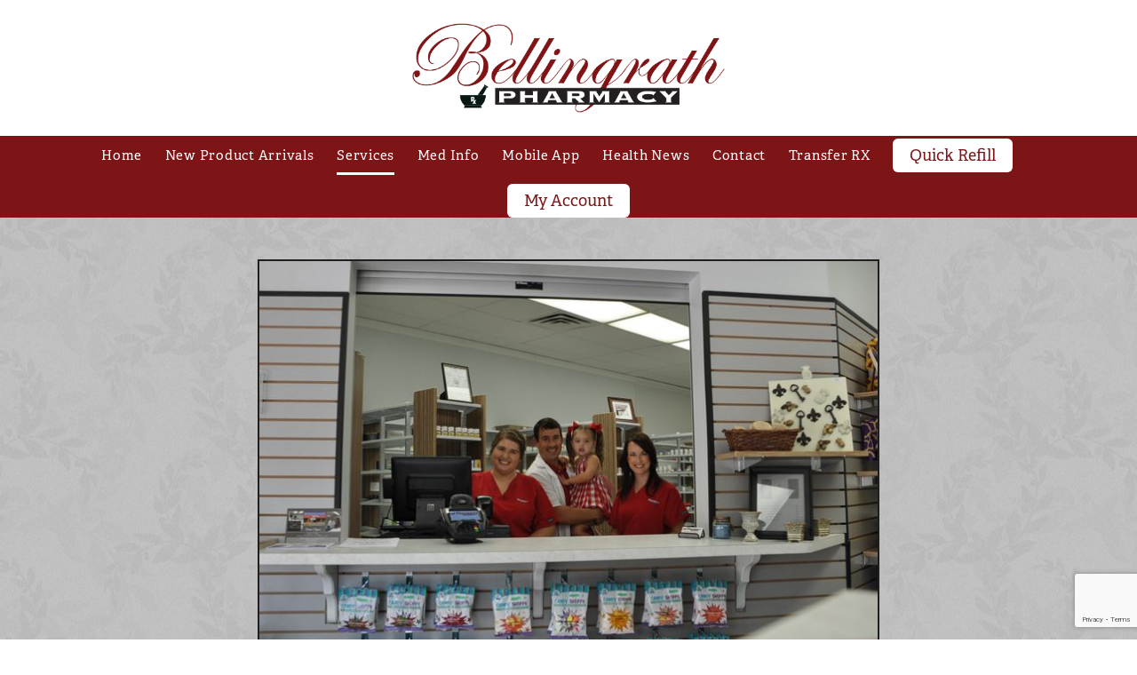

--- FILE ---
content_type: text/html; charset=utf-8
request_url: https://www.google.com/recaptcha/api2/anchor?ar=1&k=6Len-tgUAAAAAAAh3MVh7yaa7tKcpzy9i7h7tOT0&co=aHR0cHM6Ly93d3cuYmVsbGluZ3JhdGhwaGFybWFjeS5jb206NDQz&hl=en&v=N67nZn4AqZkNcbeMu4prBgzg&size=invisible&anchor-ms=20000&execute-ms=30000&cb=d9y6nlesoe7n
body_size: 48621
content:
<!DOCTYPE HTML><html dir="ltr" lang="en"><head><meta http-equiv="Content-Type" content="text/html; charset=UTF-8">
<meta http-equiv="X-UA-Compatible" content="IE=edge">
<title>reCAPTCHA</title>
<style type="text/css">
/* cyrillic-ext */
@font-face {
  font-family: 'Roboto';
  font-style: normal;
  font-weight: 400;
  font-stretch: 100%;
  src: url(//fonts.gstatic.com/s/roboto/v48/KFO7CnqEu92Fr1ME7kSn66aGLdTylUAMa3GUBHMdazTgWw.woff2) format('woff2');
  unicode-range: U+0460-052F, U+1C80-1C8A, U+20B4, U+2DE0-2DFF, U+A640-A69F, U+FE2E-FE2F;
}
/* cyrillic */
@font-face {
  font-family: 'Roboto';
  font-style: normal;
  font-weight: 400;
  font-stretch: 100%;
  src: url(//fonts.gstatic.com/s/roboto/v48/KFO7CnqEu92Fr1ME7kSn66aGLdTylUAMa3iUBHMdazTgWw.woff2) format('woff2');
  unicode-range: U+0301, U+0400-045F, U+0490-0491, U+04B0-04B1, U+2116;
}
/* greek-ext */
@font-face {
  font-family: 'Roboto';
  font-style: normal;
  font-weight: 400;
  font-stretch: 100%;
  src: url(//fonts.gstatic.com/s/roboto/v48/KFO7CnqEu92Fr1ME7kSn66aGLdTylUAMa3CUBHMdazTgWw.woff2) format('woff2');
  unicode-range: U+1F00-1FFF;
}
/* greek */
@font-face {
  font-family: 'Roboto';
  font-style: normal;
  font-weight: 400;
  font-stretch: 100%;
  src: url(//fonts.gstatic.com/s/roboto/v48/KFO7CnqEu92Fr1ME7kSn66aGLdTylUAMa3-UBHMdazTgWw.woff2) format('woff2');
  unicode-range: U+0370-0377, U+037A-037F, U+0384-038A, U+038C, U+038E-03A1, U+03A3-03FF;
}
/* math */
@font-face {
  font-family: 'Roboto';
  font-style: normal;
  font-weight: 400;
  font-stretch: 100%;
  src: url(//fonts.gstatic.com/s/roboto/v48/KFO7CnqEu92Fr1ME7kSn66aGLdTylUAMawCUBHMdazTgWw.woff2) format('woff2');
  unicode-range: U+0302-0303, U+0305, U+0307-0308, U+0310, U+0312, U+0315, U+031A, U+0326-0327, U+032C, U+032F-0330, U+0332-0333, U+0338, U+033A, U+0346, U+034D, U+0391-03A1, U+03A3-03A9, U+03B1-03C9, U+03D1, U+03D5-03D6, U+03F0-03F1, U+03F4-03F5, U+2016-2017, U+2034-2038, U+203C, U+2040, U+2043, U+2047, U+2050, U+2057, U+205F, U+2070-2071, U+2074-208E, U+2090-209C, U+20D0-20DC, U+20E1, U+20E5-20EF, U+2100-2112, U+2114-2115, U+2117-2121, U+2123-214F, U+2190, U+2192, U+2194-21AE, U+21B0-21E5, U+21F1-21F2, U+21F4-2211, U+2213-2214, U+2216-22FF, U+2308-230B, U+2310, U+2319, U+231C-2321, U+2336-237A, U+237C, U+2395, U+239B-23B7, U+23D0, U+23DC-23E1, U+2474-2475, U+25AF, U+25B3, U+25B7, U+25BD, U+25C1, U+25CA, U+25CC, U+25FB, U+266D-266F, U+27C0-27FF, U+2900-2AFF, U+2B0E-2B11, U+2B30-2B4C, U+2BFE, U+3030, U+FF5B, U+FF5D, U+1D400-1D7FF, U+1EE00-1EEFF;
}
/* symbols */
@font-face {
  font-family: 'Roboto';
  font-style: normal;
  font-weight: 400;
  font-stretch: 100%;
  src: url(//fonts.gstatic.com/s/roboto/v48/KFO7CnqEu92Fr1ME7kSn66aGLdTylUAMaxKUBHMdazTgWw.woff2) format('woff2');
  unicode-range: U+0001-000C, U+000E-001F, U+007F-009F, U+20DD-20E0, U+20E2-20E4, U+2150-218F, U+2190, U+2192, U+2194-2199, U+21AF, U+21E6-21F0, U+21F3, U+2218-2219, U+2299, U+22C4-22C6, U+2300-243F, U+2440-244A, U+2460-24FF, U+25A0-27BF, U+2800-28FF, U+2921-2922, U+2981, U+29BF, U+29EB, U+2B00-2BFF, U+4DC0-4DFF, U+FFF9-FFFB, U+10140-1018E, U+10190-1019C, U+101A0, U+101D0-101FD, U+102E0-102FB, U+10E60-10E7E, U+1D2C0-1D2D3, U+1D2E0-1D37F, U+1F000-1F0FF, U+1F100-1F1AD, U+1F1E6-1F1FF, U+1F30D-1F30F, U+1F315, U+1F31C, U+1F31E, U+1F320-1F32C, U+1F336, U+1F378, U+1F37D, U+1F382, U+1F393-1F39F, U+1F3A7-1F3A8, U+1F3AC-1F3AF, U+1F3C2, U+1F3C4-1F3C6, U+1F3CA-1F3CE, U+1F3D4-1F3E0, U+1F3ED, U+1F3F1-1F3F3, U+1F3F5-1F3F7, U+1F408, U+1F415, U+1F41F, U+1F426, U+1F43F, U+1F441-1F442, U+1F444, U+1F446-1F449, U+1F44C-1F44E, U+1F453, U+1F46A, U+1F47D, U+1F4A3, U+1F4B0, U+1F4B3, U+1F4B9, U+1F4BB, U+1F4BF, U+1F4C8-1F4CB, U+1F4D6, U+1F4DA, U+1F4DF, U+1F4E3-1F4E6, U+1F4EA-1F4ED, U+1F4F7, U+1F4F9-1F4FB, U+1F4FD-1F4FE, U+1F503, U+1F507-1F50B, U+1F50D, U+1F512-1F513, U+1F53E-1F54A, U+1F54F-1F5FA, U+1F610, U+1F650-1F67F, U+1F687, U+1F68D, U+1F691, U+1F694, U+1F698, U+1F6AD, U+1F6B2, U+1F6B9-1F6BA, U+1F6BC, U+1F6C6-1F6CF, U+1F6D3-1F6D7, U+1F6E0-1F6EA, U+1F6F0-1F6F3, U+1F6F7-1F6FC, U+1F700-1F7FF, U+1F800-1F80B, U+1F810-1F847, U+1F850-1F859, U+1F860-1F887, U+1F890-1F8AD, U+1F8B0-1F8BB, U+1F8C0-1F8C1, U+1F900-1F90B, U+1F93B, U+1F946, U+1F984, U+1F996, U+1F9E9, U+1FA00-1FA6F, U+1FA70-1FA7C, U+1FA80-1FA89, U+1FA8F-1FAC6, U+1FACE-1FADC, U+1FADF-1FAE9, U+1FAF0-1FAF8, U+1FB00-1FBFF;
}
/* vietnamese */
@font-face {
  font-family: 'Roboto';
  font-style: normal;
  font-weight: 400;
  font-stretch: 100%;
  src: url(//fonts.gstatic.com/s/roboto/v48/KFO7CnqEu92Fr1ME7kSn66aGLdTylUAMa3OUBHMdazTgWw.woff2) format('woff2');
  unicode-range: U+0102-0103, U+0110-0111, U+0128-0129, U+0168-0169, U+01A0-01A1, U+01AF-01B0, U+0300-0301, U+0303-0304, U+0308-0309, U+0323, U+0329, U+1EA0-1EF9, U+20AB;
}
/* latin-ext */
@font-face {
  font-family: 'Roboto';
  font-style: normal;
  font-weight: 400;
  font-stretch: 100%;
  src: url(//fonts.gstatic.com/s/roboto/v48/KFO7CnqEu92Fr1ME7kSn66aGLdTylUAMa3KUBHMdazTgWw.woff2) format('woff2');
  unicode-range: U+0100-02BA, U+02BD-02C5, U+02C7-02CC, U+02CE-02D7, U+02DD-02FF, U+0304, U+0308, U+0329, U+1D00-1DBF, U+1E00-1E9F, U+1EF2-1EFF, U+2020, U+20A0-20AB, U+20AD-20C0, U+2113, U+2C60-2C7F, U+A720-A7FF;
}
/* latin */
@font-face {
  font-family: 'Roboto';
  font-style: normal;
  font-weight: 400;
  font-stretch: 100%;
  src: url(//fonts.gstatic.com/s/roboto/v48/KFO7CnqEu92Fr1ME7kSn66aGLdTylUAMa3yUBHMdazQ.woff2) format('woff2');
  unicode-range: U+0000-00FF, U+0131, U+0152-0153, U+02BB-02BC, U+02C6, U+02DA, U+02DC, U+0304, U+0308, U+0329, U+2000-206F, U+20AC, U+2122, U+2191, U+2193, U+2212, U+2215, U+FEFF, U+FFFD;
}
/* cyrillic-ext */
@font-face {
  font-family: 'Roboto';
  font-style: normal;
  font-weight: 500;
  font-stretch: 100%;
  src: url(//fonts.gstatic.com/s/roboto/v48/KFO7CnqEu92Fr1ME7kSn66aGLdTylUAMa3GUBHMdazTgWw.woff2) format('woff2');
  unicode-range: U+0460-052F, U+1C80-1C8A, U+20B4, U+2DE0-2DFF, U+A640-A69F, U+FE2E-FE2F;
}
/* cyrillic */
@font-face {
  font-family: 'Roboto';
  font-style: normal;
  font-weight: 500;
  font-stretch: 100%;
  src: url(//fonts.gstatic.com/s/roboto/v48/KFO7CnqEu92Fr1ME7kSn66aGLdTylUAMa3iUBHMdazTgWw.woff2) format('woff2');
  unicode-range: U+0301, U+0400-045F, U+0490-0491, U+04B0-04B1, U+2116;
}
/* greek-ext */
@font-face {
  font-family: 'Roboto';
  font-style: normal;
  font-weight: 500;
  font-stretch: 100%;
  src: url(//fonts.gstatic.com/s/roboto/v48/KFO7CnqEu92Fr1ME7kSn66aGLdTylUAMa3CUBHMdazTgWw.woff2) format('woff2');
  unicode-range: U+1F00-1FFF;
}
/* greek */
@font-face {
  font-family: 'Roboto';
  font-style: normal;
  font-weight: 500;
  font-stretch: 100%;
  src: url(//fonts.gstatic.com/s/roboto/v48/KFO7CnqEu92Fr1ME7kSn66aGLdTylUAMa3-UBHMdazTgWw.woff2) format('woff2');
  unicode-range: U+0370-0377, U+037A-037F, U+0384-038A, U+038C, U+038E-03A1, U+03A3-03FF;
}
/* math */
@font-face {
  font-family: 'Roboto';
  font-style: normal;
  font-weight: 500;
  font-stretch: 100%;
  src: url(//fonts.gstatic.com/s/roboto/v48/KFO7CnqEu92Fr1ME7kSn66aGLdTylUAMawCUBHMdazTgWw.woff2) format('woff2');
  unicode-range: U+0302-0303, U+0305, U+0307-0308, U+0310, U+0312, U+0315, U+031A, U+0326-0327, U+032C, U+032F-0330, U+0332-0333, U+0338, U+033A, U+0346, U+034D, U+0391-03A1, U+03A3-03A9, U+03B1-03C9, U+03D1, U+03D5-03D6, U+03F0-03F1, U+03F4-03F5, U+2016-2017, U+2034-2038, U+203C, U+2040, U+2043, U+2047, U+2050, U+2057, U+205F, U+2070-2071, U+2074-208E, U+2090-209C, U+20D0-20DC, U+20E1, U+20E5-20EF, U+2100-2112, U+2114-2115, U+2117-2121, U+2123-214F, U+2190, U+2192, U+2194-21AE, U+21B0-21E5, U+21F1-21F2, U+21F4-2211, U+2213-2214, U+2216-22FF, U+2308-230B, U+2310, U+2319, U+231C-2321, U+2336-237A, U+237C, U+2395, U+239B-23B7, U+23D0, U+23DC-23E1, U+2474-2475, U+25AF, U+25B3, U+25B7, U+25BD, U+25C1, U+25CA, U+25CC, U+25FB, U+266D-266F, U+27C0-27FF, U+2900-2AFF, U+2B0E-2B11, U+2B30-2B4C, U+2BFE, U+3030, U+FF5B, U+FF5D, U+1D400-1D7FF, U+1EE00-1EEFF;
}
/* symbols */
@font-face {
  font-family: 'Roboto';
  font-style: normal;
  font-weight: 500;
  font-stretch: 100%;
  src: url(//fonts.gstatic.com/s/roboto/v48/KFO7CnqEu92Fr1ME7kSn66aGLdTylUAMaxKUBHMdazTgWw.woff2) format('woff2');
  unicode-range: U+0001-000C, U+000E-001F, U+007F-009F, U+20DD-20E0, U+20E2-20E4, U+2150-218F, U+2190, U+2192, U+2194-2199, U+21AF, U+21E6-21F0, U+21F3, U+2218-2219, U+2299, U+22C4-22C6, U+2300-243F, U+2440-244A, U+2460-24FF, U+25A0-27BF, U+2800-28FF, U+2921-2922, U+2981, U+29BF, U+29EB, U+2B00-2BFF, U+4DC0-4DFF, U+FFF9-FFFB, U+10140-1018E, U+10190-1019C, U+101A0, U+101D0-101FD, U+102E0-102FB, U+10E60-10E7E, U+1D2C0-1D2D3, U+1D2E0-1D37F, U+1F000-1F0FF, U+1F100-1F1AD, U+1F1E6-1F1FF, U+1F30D-1F30F, U+1F315, U+1F31C, U+1F31E, U+1F320-1F32C, U+1F336, U+1F378, U+1F37D, U+1F382, U+1F393-1F39F, U+1F3A7-1F3A8, U+1F3AC-1F3AF, U+1F3C2, U+1F3C4-1F3C6, U+1F3CA-1F3CE, U+1F3D4-1F3E0, U+1F3ED, U+1F3F1-1F3F3, U+1F3F5-1F3F7, U+1F408, U+1F415, U+1F41F, U+1F426, U+1F43F, U+1F441-1F442, U+1F444, U+1F446-1F449, U+1F44C-1F44E, U+1F453, U+1F46A, U+1F47D, U+1F4A3, U+1F4B0, U+1F4B3, U+1F4B9, U+1F4BB, U+1F4BF, U+1F4C8-1F4CB, U+1F4D6, U+1F4DA, U+1F4DF, U+1F4E3-1F4E6, U+1F4EA-1F4ED, U+1F4F7, U+1F4F9-1F4FB, U+1F4FD-1F4FE, U+1F503, U+1F507-1F50B, U+1F50D, U+1F512-1F513, U+1F53E-1F54A, U+1F54F-1F5FA, U+1F610, U+1F650-1F67F, U+1F687, U+1F68D, U+1F691, U+1F694, U+1F698, U+1F6AD, U+1F6B2, U+1F6B9-1F6BA, U+1F6BC, U+1F6C6-1F6CF, U+1F6D3-1F6D7, U+1F6E0-1F6EA, U+1F6F0-1F6F3, U+1F6F7-1F6FC, U+1F700-1F7FF, U+1F800-1F80B, U+1F810-1F847, U+1F850-1F859, U+1F860-1F887, U+1F890-1F8AD, U+1F8B0-1F8BB, U+1F8C0-1F8C1, U+1F900-1F90B, U+1F93B, U+1F946, U+1F984, U+1F996, U+1F9E9, U+1FA00-1FA6F, U+1FA70-1FA7C, U+1FA80-1FA89, U+1FA8F-1FAC6, U+1FACE-1FADC, U+1FADF-1FAE9, U+1FAF0-1FAF8, U+1FB00-1FBFF;
}
/* vietnamese */
@font-face {
  font-family: 'Roboto';
  font-style: normal;
  font-weight: 500;
  font-stretch: 100%;
  src: url(//fonts.gstatic.com/s/roboto/v48/KFO7CnqEu92Fr1ME7kSn66aGLdTylUAMa3OUBHMdazTgWw.woff2) format('woff2');
  unicode-range: U+0102-0103, U+0110-0111, U+0128-0129, U+0168-0169, U+01A0-01A1, U+01AF-01B0, U+0300-0301, U+0303-0304, U+0308-0309, U+0323, U+0329, U+1EA0-1EF9, U+20AB;
}
/* latin-ext */
@font-face {
  font-family: 'Roboto';
  font-style: normal;
  font-weight: 500;
  font-stretch: 100%;
  src: url(//fonts.gstatic.com/s/roboto/v48/KFO7CnqEu92Fr1ME7kSn66aGLdTylUAMa3KUBHMdazTgWw.woff2) format('woff2');
  unicode-range: U+0100-02BA, U+02BD-02C5, U+02C7-02CC, U+02CE-02D7, U+02DD-02FF, U+0304, U+0308, U+0329, U+1D00-1DBF, U+1E00-1E9F, U+1EF2-1EFF, U+2020, U+20A0-20AB, U+20AD-20C0, U+2113, U+2C60-2C7F, U+A720-A7FF;
}
/* latin */
@font-face {
  font-family: 'Roboto';
  font-style: normal;
  font-weight: 500;
  font-stretch: 100%;
  src: url(//fonts.gstatic.com/s/roboto/v48/KFO7CnqEu92Fr1ME7kSn66aGLdTylUAMa3yUBHMdazQ.woff2) format('woff2');
  unicode-range: U+0000-00FF, U+0131, U+0152-0153, U+02BB-02BC, U+02C6, U+02DA, U+02DC, U+0304, U+0308, U+0329, U+2000-206F, U+20AC, U+2122, U+2191, U+2193, U+2212, U+2215, U+FEFF, U+FFFD;
}
/* cyrillic-ext */
@font-face {
  font-family: 'Roboto';
  font-style: normal;
  font-weight: 900;
  font-stretch: 100%;
  src: url(//fonts.gstatic.com/s/roboto/v48/KFO7CnqEu92Fr1ME7kSn66aGLdTylUAMa3GUBHMdazTgWw.woff2) format('woff2');
  unicode-range: U+0460-052F, U+1C80-1C8A, U+20B4, U+2DE0-2DFF, U+A640-A69F, U+FE2E-FE2F;
}
/* cyrillic */
@font-face {
  font-family: 'Roboto';
  font-style: normal;
  font-weight: 900;
  font-stretch: 100%;
  src: url(//fonts.gstatic.com/s/roboto/v48/KFO7CnqEu92Fr1ME7kSn66aGLdTylUAMa3iUBHMdazTgWw.woff2) format('woff2');
  unicode-range: U+0301, U+0400-045F, U+0490-0491, U+04B0-04B1, U+2116;
}
/* greek-ext */
@font-face {
  font-family: 'Roboto';
  font-style: normal;
  font-weight: 900;
  font-stretch: 100%;
  src: url(//fonts.gstatic.com/s/roboto/v48/KFO7CnqEu92Fr1ME7kSn66aGLdTylUAMa3CUBHMdazTgWw.woff2) format('woff2');
  unicode-range: U+1F00-1FFF;
}
/* greek */
@font-face {
  font-family: 'Roboto';
  font-style: normal;
  font-weight: 900;
  font-stretch: 100%;
  src: url(//fonts.gstatic.com/s/roboto/v48/KFO7CnqEu92Fr1ME7kSn66aGLdTylUAMa3-UBHMdazTgWw.woff2) format('woff2');
  unicode-range: U+0370-0377, U+037A-037F, U+0384-038A, U+038C, U+038E-03A1, U+03A3-03FF;
}
/* math */
@font-face {
  font-family: 'Roboto';
  font-style: normal;
  font-weight: 900;
  font-stretch: 100%;
  src: url(//fonts.gstatic.com/s/roboto/v48/KFO7CnqEu92Fr1ME7kSn66aGLdTylUAMawCUBHMdazTgWw.woff2) format('woff2');
  unicode-range: U+0302-0303, U+0305, U+0307-0308, U+0310, U+0312, U+0315, U+031A, U+0326-0327, U+032C, U+032F-0330, U+0332-0333, U+0338, U+033A, U+0346, U+034D, U+0391-03A1, U+03A3-03A9, U+03B1-03C9, U+03D1, U+03D5-03D6, U+03F0-03F1, U+03F4-03F5, U+2016-2017, U+2034-2038, U+203C, U+2040, U+2043, U+2047, U+2050, U+2057, U+205F, U+2070-2071, U+2074-208E, U+2090-209C, U+20D0-20DC, U+20E1, U+20E5-20EF, U+2100-2112, U+2114-2115, U+2117-2121, U+2123-214F, U+2190, U+2192, U+2194-21AE, U+21B0-21E5, U+21F1-21F2, U+21F4-2211, U+2213-2214, U+2216-22FF, U+2308-230B, U+2310, U+2319, U+231C-2321, U+2336-237A, U+237C, U+2395, U+239B-23B7, U+23D0, U+23DC-23E1, U+2474-2475, U+25AF, U+25B3, U+25B7, U+25BD, U+25C1, U+25CA, U+25CC, U+25FB, U+266D-266F, U+27C0-27FF, U+2900-2AFF, U+2B0E-2B11, U+2B30-2B4C, U+2BFE, U+3030, U+FF5B, U+FF5D, U+1D400-1D7FF, U+1EE00-1EEFF;
}
/* symbols */
@font-face {
  font-family: 'Roboto';
  font-style: normal;
  font-weight: 900;
  font-stretch: 100%;
  src: url(//fonts.gstatic.com/s/roboto/v48/KFO7CnqEu92Fr1ME7kSn66aGLdTylUAMaxKUBHMdazTgWw.woff2) format('woff2');
  unicode-range: U+0001-000C, U+000E-001F, U+007F-009F, U+20DD-20E0, U+20E2-20E4, U+2150-218F, U+2190, U+2192, U+2194-2199, U+21AF, U+21E6-21F0, U+21F3, U+2218-2219, U+2299, U+22C4-22C6, U+2300-243F, U+2440-244A, U+2460-24FF, U+25A0-27BF, U+2800-28FF, U+2921-2922, U+2981, U+29BF, U+29EB, U+2B00-2BFF, U+4DC0-4DFF, U+FFF9-FFFB, U+10140-1018E, U+10190-1019C, U+101A0, U+101D0-101FD, U+102E0-102FB, U+10E60-10E7E, U+1D2C0-1D2D3, U+1D2E0-1D37F, U+1F000-1F0FF, U+1F100-1F1AD, U+1F1E6-1F1FF, U+1F30D-1F30F, U+1F315, U+1F31C, U+1F31E, U+1F320-1F32C, U+1F336, U+1F378, U+1F37D, U+1F382, U+1F393-1F39F, U+1F3A7-1F3A8, U+1F3AC-1F3AF, U+1F3C2, U+1F3C4-1F3C6, U+1F3CA-1F3CE, U+1F3D4-1F3E0, U+1F3ED, U+1F3F1-1F3F3, U+1F3F5-1F3F7, U+1F408, U+1F415, U+1F41F, U+1F426, U+1F43F, U+1F441-1F442, U+1F444, U+1F446-1F449, U+1F44C-1F44E, U+1F453, U+1F46A, U+1F47D, U+1F4A3, U+1F4B0, U+1F4B3, U+1F4B9, U+1F4BB, U+1F4BF, U+1F4C8-1F4CB, U+1F4D6, U+1F4DA, U+1F4DF, U+1F4E3-1F4E6, U+1F4EA-1F4ED, U+1F4F7, U+1F4F9-1F4FB, U+1F4FD-1F4FE, U+1F503, U+1F507-1F50B, U+1F50D, U+1F512-1F513, U+1F53E-1F54A, U+1F54F-1F5FA, U+1F610, U+1F650-1F67F, U+1F687, U+1F68D, U+1F691, U+1F694, U+1F698, U+1F6AD, U+1F6B2, U+1F6B9-1F6BA, U+1F6BC, U+1F6C6-1F6CF, U+1F6D3-1F6D7, U+1F6E0-1F6EA, U+1F6F0-1F6F3, U+1F6F7-1F6FC, U+1F700-1F7FF, U+1F800-1F80B, U+1F810-1F847, U+1F850-1F859, U+1F860-1F887, U+1F890-1F8AD, U+1F8B0-1F8BB, U+1F8C0-1F8C1, U+1F900-1F90B, U+1F93B, U+1F946, U+1F984, U+1F996, U+1F9E9, U+1FA00-1FA6F, U+1FA70-1FA7C, U+1FA80-1FA89, U+1FA8F-1FAC6, U+1FACE-1FADC, U+1FADF-1FAE9, U+1FAF0-1FAF8, U+1FB00-1FBFF;
}
/* vietnamese */
@font-face {
  font-family: 'Roboto';
  font-style: normal;
  font-weight: 900;
  font-stretch: 100%;
  src: url(//fonts.gstatic.com/s/roboto/v48/KFO7CnqEu92Fr1ME7kSn66aGLdTylUAMa3OUBHMdazTgWw.woff2) format('woff2');
  unicode-range: U+0102-0103, U+0110-0111, U+0128-0129, U+0168-0169, U+01A0-01A1, U+01AF-01B0, U+0300-0301, U+0303-0304, U+0308-0309, U+0323, U+0329, U+1EA0-1EF9, U+20AB;
}
/* latin-ext */
@font-face {
  font-family: 'Roboto';
  font-style: normal;
  font-weight: 900;
  font-stretch: 100%;
  src: url(//fonts.gstatic.com/s/roboto/v48/KFO7CnqEu92Fr1ME7kSn66aGLdTylUAMa3KUBHMdazTgWw.woff2) format('woff2');
  unicode-range: U+0100-02BA, U+02BD-02C5, U+02C7-02CC, U+02CE-02D7, U+02DD-02FF, U+0304, U+0308, U+0329, U+1D00-1DBF, U+1E00-1E9F, U+1EF2-1EFF, U+2020, U+20A0-20AB, U+20AD-20C0, U+2113, U+2C60-2C7F, U+A720-A7FF;
}
/* latin */
@font-face {
  font-family: 'Roboto';
  font-style: normal;
  font-weight: 900;
  font-stretch: 100%;
  src: url(//fonts.gstatic.com/s/roboto/v48/KFO7CnqEu92Fr1ME7kSn66aGLdTylUAMa3yUBHMdazQ.woff2) format('woff2');
  unicode-range: U+0000-00FF, U+0131, U+0152-0153, U+02BB-02BC, U+02C6, U+02DA, U+02DC, U+0304, U+0308, U+0329, U+2000-206F, U+20AC, U+2122, U+2191, U+2193, U+2212, U+2215, U+FEFF, U+FFFD;
}

</style>
<link rel="stylesheet" type="text/css" href="https://www.gstatic.com/recaptcha/releases/N67nZn4AqZkNcbeMu4prBgzg/styles__ltr.css">
<script nonce="Q3Zq-Qm4kyloX2EACw2RLg" type="text/javascript">window['__recaptcha_api'] = 'https://www.google.com/recaptcha/api2/';</script>
<script type="text/javascript" src="https://www.gstatic.com/recaptcha/releases/N67nZn4AqZkNcbeMu4prBgzg/recaptcha__en.js" nonce="Q3Zq-Qm4kyloX2EACw2RLg">
      
    </script></head>
<body><div id="rc-anchor-alert" class="rc-anchor-alert"></div>
<input type="hidden" id="recaptcha-token" value="[base64]">
<script type="text/javascript" nonce="Q3Zq-Qm4kyloX2EACw2RLg">
      recaptcha.anchor.Main.init("[\x22ainput\x22,[\x22bgdata\x22,\x22\x22,\[base64]/[base64]/[base64]/ZyhXLGgpOnEoW04sMjEsbF0sVywwKSxoKSxmYWxzZSxmYWxzZSl9Y2F0Y2goayl7RygzNTgsVyk/[base64]/[base64]/[base64]/[base64]/[base64]/[base64]/[base64]/bmV3IEJbT10oRFswXSk6dz09Mj9uZXcgQltPXShEWzBdLERbMV0pOnc9PTM/bmV3IEJbT10oRFswXSxEWzFdLERbMl0pOnc9PTQ/[base64]/[base64]/[base64]/[base64]/[base64]\\u003d\x22,\[base64]\\u003d\x22,\x22wqvDrMKYwpPDnsKDbykowoB/P8OswoPDjsKaJMK+HsKGw591w5lFwr3DqkXCr8K9E34WRXnDuWvCmVQ+Z0N9RnfDvBTDv1zDs8OLRgY2WsKZwqfDnWvDiBHDr8KQwq7Cs8O0wqhXw59FO2rDtHjCoSDDsTLDoxnCi8OsKMKiWcKrw6bDtGkTTGDCqcOtwoRuw6trbyfCvy8/HQZ+w6t/Fzlvw4ouw53DpMOJwodlYsKVwqthJ1xfQH7DrMKMCMOlRMOtfA93wqBmOcKNTmhDwrgYw7M1w7TDr8Oqwo0yYDvDjsKQw4TDqjlAH2JmccKFN13DoMKMwrBNYsKGW1EJGsOZaMOewo0MKHw5c8OGXnzDjT7CmMKKw6HCl8OndMObwqIQw7fDsMK/BC/ClMKSasOpVBJMWcOcCHHCozskw6nDrR3DhGLCuCzDsCbDvkM6wr3DrC/DhMOnNTERNsKbwqJFw6Ytw7/[base64]/CvR9LwqYewr/[base64]/CvsKAHXFIGSMIbcOPDGvCgA55UjNkBzTDtzvCq8OnJn85w45XIsORLcKaT8O3woJSwpXDulF/BBrCtC9xTTVvw6xLYwjCuMO1IETConNHwrYhMyADw7fDpcOCw7jCksOew51Qw4bCjghOwqHDj8O2w6XCrsOBSTFzBMOgYgvCgcKdUMOTLifCvC4uw6/Cg8OQw57Dh8Kpw6gVcsOICCHDqsOJw5s1w6XDjQPDqsOPS8OTP8ONZsK2QUtqw6hWC8OkPXHDmsO6fiLCvm3Dvy4/[base64]/[base64]/DhMOODjIRJ8OsZRXCvMKuwqxBwrzCiMOLOMOlwoTCuMOrwoolYsKlw485YR/DlitXfMK4wpTDpcOvwoVqf3vDunjCisOfWQ3DmjRoGcKNeUbCnMO4WcKBQsOswrhZYsOAw4PCu8KNwoTDliIcJi/[base64]/ecKow5AWWntiwpXCoSwHw4DDmsKTWiFywrgbw5DDv8OaNsOcw63DiEtXw4XCmsOfJH3DiMKcw7nCviotDnpSw7ZZIMKccCHCkBvDgsKLBsK/[base64]/YsOVHA0vwpTCuQPDgEU4woHCnwtuwrrDksKfX3gzGsOKGjlnd0rDpMKBO8Kqwq3DncOnVl8gwp1JGcKOcMO2FsOQIcOOEMOLwq7DlMOlFl/Cogkuw6TClcKnb8Khw6pvw53CpsObGz44CMO7wobCrsKZeyIIfMOPwoxBwobDu1/CrsOEwocEd8KxS8OWJsKPwpTCkcOQWmVww4shw50Gw4rCjmvDgcKnKsONwrjCiCwaw7J4wqFUwqpQwp7DpkXDrVrChG8BwqbClcKWwqXDsXbDt8Ojwr/CvHnCqzDChQvDncODUWjDgQ/DpMO3wonCnMKHMsK3Z8OlD8ORPcOqw43Cm8O0wr3CkGcBKmdeYlARbMK/LMK+w7/DocO6w5lxw7LDtUQPF8KoTgRHLcOpemhuwqU1wpV4b8KhfsKsV8KAaMO7B8O9w6AJf0LDg8OFw5kaS8KXwqBAw5XDjF/CucOWw6jCjsKNw77CmMOuw7Q4wq1TXcOawohSUD3DmcOAYsKqwqQJwp7CiArCgMK3w6bDkz3Co8KmSwoaw63CmAlJfRdOIT98cC5ww4jDhX1bG8OtZ8KRLD0/[base64]/DkMKFw4B0DnUzLMKmJcKLwrFZwp5lwqEMUcKzwqRKwqhnwogOw6nDjcOLPMO9dA1yw47Ci8K6HcOOD07CscO+w43CtcK2wrYGAcKXw5DCjirDmMKRw7vDn8OuZ8Oywr7CvMOAPsKLwrXDpcOffcOewrduOMKCwq/Cp8OnVcOcL8O1JiHDh2sIw7ZSw4XCsMKaM8KXw7bDkXRwwqHCsMKVwpRXah/CmcORVcKUwpHCvlHCmwA4wr0CwpkBwpVDHR/Chl0pwoHCh8KjRcKwOzPCvcKAwqcPw7LDmTZvw6xkICrClnbCghpMwpoTwpBNw5tFRHvCjcKiw4NhSDRIC04CTn1uZcOWd18uw6NUwqjCgsOjwpA/PCl3wr47OgUswo7DiMOFJkbCoVZ/GMKaZHR8Y8OvwonDnMK9w6FYVsKRUkZ5NsKVY8OnwqxjUMKjbxXCv8K7wpbDp8OMGsKmZQDDhsK2w7nChyfDkcKhw6Y7w6IuwoTDiMK/w7sILhNTRMKNw74Lw7DCli86wrQ6Y8Ohw7gawowXFMKOdcOHw4DCrsK+TcORwosfw6XCpsK4PBdUOsK/cHXCocK2wq84w7MUwocAw6/Dr8O5f8OVw5XCusK/wpAhPT/DicKEw43CsMKxEAVuw5XDhcK/PHTCpMOqwqbDosO4w63CssOpw5gSw57Ck8K1ZsO1acOHGhTDt3bChsK4YjDCmsOJwqjDnMOpEhM4NXgjw7JLwqdAw4ZiwrhuIE/CoUXDljPCvmJzVMOWTTk9wpIYwqTDnSjCsMKowp1/UMKbYCHDkTfCtcKYSXzCnn3CuDUDGsOJVE5+Y13Dl8Oew5kOwoYZbMOcw5jCtmTDrMOaw6MzwonCmWXDnjltcw7CrnsWXsKNLcK8KcOqbcO3J8O7YGbDtsKIb8Ouw4XDmsKWe8Klw6F9W0PCrU3CknvCisOMwqh1EmrDgT/CqHgtwot5w7cAw7EEV3hywp8YHcOuw79bwoRzM1/CvMKGw5vDi8Ohwq4yYwTCnDALGsOiZsOfw5ABwprCrcODO8Ozw6LDh1rDuTPCjEnClkjDg8OIICfDgAhLY2DDnMOLwo3DucKdwoPClcOFwqLDvD9JeA5kwqfDkw1CZ3ACOlMrfsO7wrDChzEzwrDDpxkwwp9/ZMKwH8O5wo3ClcOjfi3DpMKnKXIxwpHDscOnTD4Xw6slc8OSwrXDn8O1wp8fw41+w43Ct8KkB8OMB34ed8OAwrkTwrLClcKkVcOFwpPDuEPDpcKPFsO/bcK+w5Esw77DtSYnw5fDrsOyworDvE/[base64]/w5vDrFVNw7ZKAsOww4vChWV6wpnDtsKmw75qwpXDjk3DqQPDmE/Dh8OHw57DnHnDjMOOecKNTTnDtsK5cMOoBkluRMKAWMOaw5LDnMKXdMKZwq7DgcO7BcOfw7skw5fDkMKQw519F3/CrsOdw4pfdcO/WG/Du8ObIx/CoiMBcsO4Ol/[base64]/ChcOWw7wxwrLCuDIow54OwoNyw60bdyTCgcKVwqEYwpNSNW0Ow7g5DcOpw6LCjidAZcKQcsKNbMOlwrzDvcOOXMKPHcKtw4/CriTDs0LDpwnCs8K+wpDCssK6PQTDgV18e8OqwqvCgEh+fhtfXGZVacO8wqF7FTUnKk9Gw58cw54jwoZsN8KOwr01FMKTwql4wq3Cn8OHRWwlIkHCvi9Jw5HCisKkC3c0wrp+BMOSw6rCgAbDqzcGwoQUCsOVRcOVBnzDix3DuMOdwq/DisKdRT8uAHFcw7wJw6Ikw4jDhcOaIFXDv8Krw7FTCxNTw4Zsw77Ci8Oxw4A6RcOlwrTDmmPDgA9EJcOZwoljHsKAUU7Dm8KdwphzwrzCiMKeTwTDh8OqwpgKw4wVw6PCnSUEW8KeVxtqXxbCgsKKdz8kwrnCkcOZIMOGwoTCjnAvXsKwbcOcwqTCsGw3B2/CtxESRsK+TcOtw6VLHkPCusK/FX5fVwwtcRFFFMK0ZWPDnznDp0MwwoHDkVptw59+wqHDl0DDmHYgAFzDh8KtGz/DlioLw4/[base64]/Cu8KmG8OSAjPCucOwwoA2ccKWwrLDiyt5wppBZcKUVMOBw43ChsOQcsKDw41WEsONYsKZPmxqwpDDpAXDsCLDnTTCml/CkyF4InkBXEVEwqTDv8KNwqx9TsKOe8KFw77DhCzCscKQwo0dI8K4OnNsw4ctw6otGcOdDCUcw5cME8OuQsOTcFrCp0Z1DsOpJmfDrQdlKsOqLsOFw4pLRcOYfcKhXcOPw6tuDzAKNx7CpnzDkz3CsX42PnPDncOxwr/[base64]/[base64]/DmMOqwqNMX8KTOsOrw5QVwq/CrFPCmsKww7fCncOfwp1RwofDtsKyNDcNw4nCr8KawosQXcO9ET8Ow4UiTmjDpcOkw7VwVMOJXyFsw5nColJjfHV9BsOVw6fDgn9fw78FIMKwPMORwoLDhk/Cqg/CgcOveMOAYhjDoMK8wpzCjmk2w5FYw40fOMKxwogwUjTCiGwkch9vUcKJwpHCuzpgSkA5wpLCh8K2Y8OVwobDs1/DlGvCqsOTw5IPRzsFw5smC8KCOsOdw5bCt0M0e8KCwo5sc8O6woHDkQvDp13CmUJAXcOJw5VwwrV3wqZZUmPCssOuTVMvL8KYU3kuwoEMGlTCiMKswrQvX8ONwpghwrnDrMKew70aw7/CgxXCjcO5wp0sw5/DlMKPwqJnwrcnUsKyAMKXUBRKwr3CrsOzw7TCsA3DvkZyworCjW1nLcOgXR0Xw4kkw4IKFxDDjFF2w5QAwpXClMKbwrbCmVdYYMKXw7HChMKgG8OCasO0wq44wqXCvsOGRcOgYcOzSMKmaSLCmxJSw6TDksKow7/ClibCicOWw5lDNC7Dnkt5w41VRn/DmgPCo8OoB3w2fsOUFcObwoDDuh9ww7PCm2nDjCnDrsOhwqgrX1fCicK0RFRRwoghwoocw5jCt8KjXiBOwrnCjMKyw51YYUXDksORw7bCtV0pw6nCl8K+JzRRf8KhMMOFw4XDqB/Do8O+wrHCq8OVMsOiZcKYU8OSw4vCmRbDhk5Lw4jCn34OCwtcwoZ5UVUvwo/CjGjDrcO/BcO7b8KLeMOSwonCjMKsSsKgwqDCqMOwacOyw5fDpMOffiHDgwTCvlvCkiIlUxsQw5XCsAfCg8KUw5DCocOXw7M8MMKPw6hgVTACwpVRw6dOw6fDqFoXwrvCpTwnJMOUwovChsKyaXXCqsOyMcOFB8O+ABk/M2rCncKzS8KgwoREw53CuCgiwoUbw5vCvMK0a2sVcyldw6DDkSPChD7CtlXDoMKHFsKRw7/CszfDgMK0GwrDvSAow602RsK5wqjDrsOEA8OBwo3CjcKROlDDm0nCkxHCulLCqi10w54ebcOgW8KCw6wIfsKtwpXCiMO9w5QRL0HDncOkGE90NsOWfcK8bwjCnjjDl8OEwq0iEU7Dgy5swptHHcOxURx8wrPCgsKQC8Otwp/[base64]/DjsKQZgdLPgzCjcO+dVNdJjUROMKRw6LDnQjDrwvDj1RvwpJ5woDDkyHCpzdGT8OMw4jDsVnDnMKgNS/CvxtswpDDrsO+wpYjwpUcXsOtwqPDgMO1dToCQAvCvBsbwpMZwpB7HsKIw43DssKIw7YGw6Y1BSYAFRjCjMK7KBHDp8OnG8K+aizDhcKzwpfDv8OIF8OFwpxAYTYNwrXDisOpc2rDsMOWw7TCiMOCwpgrF8KqQ1sNC2dwAMOuKsKXTcKQdWXDthXDpMK/w6VOb3rDkMKaw6/CpAtlZsKewpxuw7xBw5U9wrjCkEMDQznDs03DrcOIH8O7woZxwpHCuMO0wonDssOyNXguZiDDjhwBwrXDvSx8JsO+PsOxw6XDg8Omw6fDmMKcw6UWVMOowprCn8KrR8O7w6ADasKbw4jCsMOVFsK7Aw3CizPDrsOsw4RuSkQyU8OBw5LCpcK1wpl/w5p7w5IEwrgmwoU7w6d5FsK6SXYawqrCisOswq7CoMKHTEE2wo3CtsO6w5dncQ/CosODwrU+fcKxWBtVMMKuPDxkw6p2PcOSLjRUYcKpwoRUP8KUbRfCl1c9w6Bbwr3DnMOgw4rCr0rCqsKPGMKGw6DDiMK/X3DCrsKtwojCjBDDoVA1w6vDoi8pw6JObRHCjMKKwpXDnxXDkWvCnMKbw5lBw6VIw6MawqUgwp7Dly0WAcOKdcKww4PCvSZpw6pRw44WMsOsw6nClhTDhcK1IsORRcKPwqPDvl/DjSJiwpLDg8Ogw5IAwqdnw73CtcKOZgDCkxZVNRDDqT3CkD/DrW4WIQDDq8KnKRJbwrvCiVvDv8OCC8KrTXp0ZcOyG8KYw5DChl3CoMKyNcOJw5LCicKOw7NGCH7CgMKDw7pNw6nDncOBHcKrdMKSwpnDs8Ksw44vaMOYOMK+d8Ovwoonw7VDbH1iADfCjsKeCkHDqMOPw5N8w5/DvcOxSWrDm1ZxwonCsyMyFGAFL8K5UMKGXDxkw4PCtV9nw4zCigh6NcKWYSnDrsOjwpQIwrdTwosFw7HCncKgwrPDhxPChlJNwqxURMO/EGzDg8K8bMOcVhnCnxw+w6LCgUHCscO9w77ChXBAHyvChsKZw4VndsORwppYwqbDszjDlykNw5gTw6AhwqDDuR5/w6YXKsKAYF9HbSHDkMK6PFjClMKhwrBww5VKw5DCpcOYw5Y/ccKRw4MdfivDtcKww6w/[base64]/DiwvChxolw60nNFrDrcKBw5bDncOZYm3DrkHDmMKkw4zDnm4tdcOswpNxw7zDkDrDtMKhwr8Uw7UfK3/[base64]/Zw3Cjy9NdCEVBCJqAAM5wrlRw4BLw5QEWsKrCsO0UFbCqhdnbQzCq8Kywq3DvcOLwpRQZcKpA1LClSTDoFZ2w5l0ccOdDQhowq1bwq3DksOKw5txXWJhw5tyRSPDiMKKR2k/bVd4EnViTBN4wrFsw5bDsgg9w6sDw48FwrUlw5oTw6UUwp0yw7vDjCXCmBVqw4vDihJDAUMcAyNmwoNCD0gRd2bCmMONw6nDpzvDhWrDv23CgSYKU096dcOSwp/Dkz5af8ORw7xCwpPDo8Ocw7Fbw6BCHMKMZsK0JwrCqMKbw5lGOsKKw5hXwprCqwDDlcOePT3CjFIsQwrCncOlesKQw4gQw5jDhMOww4/ChcKsOMOGwplewqrCujnCiMOJwoPDicOEwoltwqcCQnNSw6kOKMO3NcO0wqQow7PCsMOXw6wbCjvCh8O3w7fCgSjDgsKNCMO9w47Di8OBw6rDm8KYw7DDgQcYJVo0N8OxahjDnS/Cj2szX14MCMOSw4DDo8KEc8Ktw68VJsKzI8KJwq8GwrMJbMKvw4ZQwq3ConwORWE8wp3CgHHDn8KINGzCqMKAwoUowprCtQvCngZ7w4BUDMK/wqB6wrEjL2rCs8K8w7IvwovDjgzCrE9YCHTDk8OgEiQiwrEkwqFRQjrDhhXDgcKWw7kqw6zDgUcYw6gpwoVYZVLCqcK/wrRewq8twoxww7FBw4luwqwDcw4kw4XCjQPDs8KZwqbDjmEYMcKQw4nDm8OzOXs8MwjDkcKWeyjDvMKoQcO+wrfDugB4GsKIwpkEDsOBw4FeEsKoTcKqdVVfwpPDk8OQwpfCg3AVwoRYw6LCtj/CqsObR0Buw4tiw7hJHRHDisOnaRTCvTQMwpZTw7EDEcOFTSkjw6vCrsKwaMKmw4pEw41ocTYhezTDqQcaL8OAXh/ChMOiWcKbbXYUAMO/DMOYw6nCnS/Cn8OEwpwzwoxrB0Ebw4/Dvy8vT8OawpsBwqDCt8KFNxI5w6bDmBJvw6zDsBh6fC7Cv2/CocOLUH0Pw6LCo8OUwqYKw7XDlD3Ctm7DuyPDjWwOfhDCmcKowqwINcKlSzdSwqo8w4kcwp7DqxEmFMOuw4vDosKUw73DoMK3CcOvF8OfJMKnX8KwA8Oaw5vCk8OATMKgTVV1wr3CqsK3NsKtZ8OLGzTDpg/DosOVw4vCi8KwMHNrwrHDlcOPwrckwojCm8O+w5fDksK/CQ7Dq0fCnDDDvxjCq8KEC0LDqmsbcsOSw6gXE8O/[base64]/CssKXew9uagbCqRYNQ8OqcsK6C3Z/w4PDtyjDl8KmW8Ore8KlGcOyTsODD8OGw6BMwopPfQfDoC5EBn/DtnbDuRMxw5I2MQkwQytZaDrCtMKZN8OZLsKFw6HDhw3CjgrDlcOCwqzDqXwTw47Cq8Khw6QeP8KKTsOBw6jCthzCsFPDgSE2TMKTQm3CvShNEcKQw6c8w60Fb8KWPW84w7rChWZzbQRAw5vDtsKneCrCqsOow5vDjcKGw7FAHn59w4/CqsKgwoMDKsKNw4/[base64]/CsK+w5t4NUcLw5nCpzbChx1tw6TDhm7Ct1LDpUYAw5FmwpHDtXwIIEbDqTDCrMKZw7w8w41JEsOpw7rDu03CosObw5oFworDhsK+w7bDgxDDmsOzwqIRYcKxMR7Cl8KNwppJcHMuw58/[base64]/wojDnhM7w5jDglPCscKXNVvCssOwa2gQw7Etw5hEw49sdcKYU8OAP3jCgcOmOcKQcjEfV8K2wo0Vw44GKcOAQCcswrHDgDEnH8K+BG3DuHTDlsKrwq7Cm1RDQsK/[base64]/CpMKuwrsDwp0CHMOpbBViw5fCp8KrWSh0V37CuMKzPSTDqkZnPsO1HMKNbg0hwq/Dp8O6wp3DiB0DXMOZw6/CjsKNw68Qw5Rbw6FtwprDjsO1X8KmFMOew7wIwqwZL8KRGUYAw5fCvz0xw7LChQIawq3DqF3Cgksww5TCt8OzwqkTIiHDlMO2wr5FGcO9RsK6w6wPIsO8HmMPVkPDhcK9XMKHOsOZcS9xX8O9GsKFWmxIPjLDtsOIwoR5bcOYQVMOI0xtw4TCj8ODVSHDsznDsQnDuQ/CvsKXwqUfAcO3wpHCvxrCnMOxTSTDoX8QVF9raMO5YsKWA2fDlTVgwqhfFzTCuMK5w5vCpcK/EgU3woTDgmN2EBnCgMOhwpjCkcOow7jDhsKzw5/[base64]/CkMKgEsKRw4rDpABtGnUmU8KRaAPDncKtw4zDlMKFbnHCqMOvK2TDqMKWAzDDkw9ywpjCgWs+w7DDlzVAPh/[base64]/DmFBHw6jCpWTCtCjDh8O4IinDoEpKw67CmiE5w5nDmMKFw5vDnSvChMOLw494wrDCmU3Cr8KZCAAEw4PDj2vDu8OsecOQRcOJP0/Chn9NZcKfZ8OqCE3Cp8OOw5ZYJXzDqxg3R8KewrDDmsOJQsO9NcK8aMKow4rCokHDpg3Ds8K3fsKkwo19wpvDshB7LkXDoQrCng5fSHZowoLDgVTCrcOkNGXCo8KrZsKACMKsc27CiMKIwqDCs8KKKD/CrEzConcIw6nDuMKMw7rCuMO7wr1uYS7CocKwwpwrN8Oqw4PCkxHDrMOIwpHDim5SRsONwqkTNsK+w57Dr2UqDUnDlxUbwr3DhsOKw7cje2/Cj1AowqTCn00Be0vDkjw0VMOswo04F8KHMXdWw5HCqcO1w5jDk8O8wqTDqHbDiMKSwpTDiXDCjMOMw4PCosKrwrFDFj/DtcKVw77DhcOkPR8iHlfDkcOCw6cRccO1X8Obw7dSf8O5w5N+w4fCnMO4w47CnMKHwrHCmTnDryTCp1TDmsKoCMKkbcOBaMK3wr3Ch8OHCn/Dsx40wqEPw48Qw6jCrMOEwoVvwpLDsm4lWmo/[base64]/DpsKcL3PDjMK9VVvDr8KYwrfCnsOiw6LCncKlSsOsClbDisK1LcKVwoA0aBPDjcOywrc6ZMKRwqnDkwNNasKwYsKiwp3CksKPNwfCjsK0AcKCw4zCjQHCtBLCrMOLDwIwwp3DmsOpYBtIw4lBwr8HM8KZwrdEH8OSwpbDrRrDmlMHA8Ksw5nCgRlPw7/CkClPw51rw41vwrUNeQHDihPChBnDucKSU8OfKcKQw7nCjMKHwrk8wqjDr8KYHcKKw59hw7QLVwMUPj9kwr/ChsKIHi3CosK2W8KRGsKxPHHCpcOPwpPDqWg0ahjDi8OQccOqwpUObhvDh2ZdwrXDlzbCsn/[base64]/ChCnDsMK6N8KQw4DDusKiw6sWw6cVw40RwoEtwp/[base64]/DhMKvK8OgNMOBwoDDmcKCw4HDtEfDiFhDYcOdRWPCpcO/woNbw5PCn8KCwpTCkTYtw74EwrrCiEzDqiV1JXRZG8OAwpvDj8OxK8OSbMOme8KNdxxBAgJDHcOuwpZzXX/DiMKAwo3CkEAPwrDChlZOdcKCRC/DscKcw4PDnMOaUw1JTMKAf13Cmhcpw6jDj8KDJ8O6w5HDqhnClAjDpC3DuB3CssOgw5/Cq8KkwpMxwpDClBLDgcK3fRsuw5JdwoTDuMO1w77CnMOUwpA7wp/[base64]/VsKeC8KuwrYZwqd8ecK/PjHDoXnDq8KYV1LDnQtsHsKLwoDCtmXDu8K6wrhbcTXCs8OBwq7DmF8uw53DlFDDmcOmw4jDqhfDmlXDhMKlw59qGcKRNcKfw5tManvCnk8sSsOywokuwqbDuU3DsEfDh8O/wq7DlFbCi8Kkw4zCrcKhEHlBJcKjwo7CqcOETH/Dvl3DqcKZVVTClsKiBMOGwqfCs3vCl8OrwrPDoAh8w5RdwqrCpcOOwojChkd+fzLDnHjDpMKzJcKPG1VDJgIZc8K8wpBkwrrCoGQqw4hOwpJ7M0tIw4cvAyfCpV/DhgJNwoZKw7DCisKOV8KZMSI0wrnCi8OKMR5Uw7gUw6paZyfDrcO1wosMXcObw4PDlDZ4GcOGwr7DkRtdwppAIMOteknColzCncOSw5h/w63CgsKYwrzDu8KWcnLDqMK6wrQPOsOtwpTDmXAHwqsYEzwbwop5w5nCnMKoSD8HwpVowrLDnMOCRsOcw7Uhw5YyPcOIwr1/wrnDtRN+DgUvwrMjw5zDpsKVwobCn0lGwo1Zw4TDhkvDgMOhwrIRUcKLPTTCjSsnX27CpMO0FsKrw6lDA2bClhA2C8OgwrTCssOYw67CpsKJw77Ci8KsM0/CusKNScOhwo3ClRtpN8Oyw7zCjMK7wqPCtG/CmcOLMXVYfsOMSMK8XAsxXMOuYCnCtcKJNBo1w6MJU1tYwr7DmsOQw4jDg8KfRyFEw6EpwpAAwofDlT8ew4MLw6LCvMKIT8Oyw7/Dl0DCp8KIFyUkQsKZw7nCp3I1ZwHDviLDqHpjw4rDqcOAVU/DjBwPUcOswqzDmWfDpcOwwqFTwq91IHo+Bk0Nw6fDmsKLw69YNHPCvAbDtsO/wrHCjCHDrcKrKHvDoMOqZsKfbcOuwrnCvArCscKfw6HCqFvDoMKOw5zCq8OCw7hiwqh0eMOVFyDDmsKTw4PClnLCr8Kaw5bDtDpBNcOxw6HCjhHCsSPDl8KpBWvCuhHDi8OPHVbCulZtV8K2wq/[base64]/ecKTMcOBwqgXX8K/wprDqMKBwogLWHwMfmk8wrvDkgIiP8KKYU7CjcOwGlDDgTLDh8Kzw4AbwqTDrcOPwpRfUsOAw4lawqPClV7DtcOrwo5POsOdOA3Cm8ONVicWw7p1VjDDuMKJw4XCj8O3wqwfKcKgBy12w6wPwoU3w4HDplFYO8OUw4vCp8OEw5jCi8OOwr/[base64]/ClkV0OXjDlMOoFj1Ke8KBfsKGDihxEsKFwqZNw4tKHlTCol1Mw6jDqDRQISNJw7XCi8KcwpIPEk/[base64]/DrcK1wqHDncOdwrzDr8KhwoXCjg3DkmzChsKjwoB3ccKqwpgybnfDkxUFKx3DocKeUcKUScOCw7/DiDF0f8KcLWTDucK+Q8O0woNCwq9bwqlTEMKHwohRVMObcihSwpVxw5PDuRnDr3cpf2XCqE7DrR1Aw7MMwr/CqiUxw5XDi8O7wqsZMgPDpnvDqMKzD0PDusKsw7cbLsKdwoDDmGNgwq4WwqrCpcOzw7w4wpNFAl/CviYAw64jwqzCi8OlWXjDmT1GIRzCusOFwqEAw4HDhxjDusOhw4nCu8KmBgE3wohowqI7RMOrBsKDw4bClsK+wqLDtMOGwrs1cEPDqVxsJDNcw7dbe8Krw7NNw7MRwo3DocO3Z8ObHm/Cnn7DlR/[base64]/bgHDpCXDnik/VhwtGWHCmcOrZMKmUMKvIMOFYMOJScO8NcOzw7rDnAYuUcKXd20ew5jCihjCkcO/wqvClxfDnjglw6o+worChWcFwqfCtMK/wrzDnGLDkW3DljzCh28/w5LCkm0rHsOwexHDm8K3G8KUwq/Coww6Y8O+JnDCrUvChzEFwpJdw4zCjTXChkvDsUvChnV+UcOzJ8KLOsK/[base64]/DvGzCtsOZw4zCnxbDhMOVOgrDtMKjw7zCmMOKwpjCnMKgwrYZwqAlwqtVQyROw7kTwrkOwr7DmSTCq2FuOCVtwrDDjTF/[base64]/w4QIw7NXw6Y/JcO5WDHCvgBwwp8DEFMhOU/ChsOBw4UqUMORw4PDlMOTw5V7dDhba8OTw61fwoABIQZZeEDCmcKlQFDDscOCw7hfBmbDqMK4w7DCqk/[base64]/GCBJTzDDmMOhw7vCgCHDm8KTw58QwpgnwpoLcMOKw65yw5IBw6zDkGF7LsKlw7o/wokiwrPCjxEzNifChMOzUjYjw5LCoMO2w5/Cl3/Di8KVCWAPHE01wp4OwrfDiCjCqVtMwrZyV3rCm8K8QcOvYcKKw67Dp8OHwr7CgV7Ch0Isw6nCmMKhwqVafsKYBkbDuMO8QgPDnm5LwqlnwqAzWhXCmXIhw6/DtMKWwooow5kvw7jCqR5HGsKSw4UBw5htwqZ6KzTCsGzCqTxEw6DDm8Kcw5rCmCIUw5tpaTXDjxrClsKBJ8Ofw4DDhwzDp8OTwp8PwpIPwrJNAknCrHsTJsOzwrUuRkPDlsK6woVaw50UFsOpUsKNOS5Dwq4Tw7wQw7gYw7cGw446wrLDjcKMFsOjBMOYwow/YcKtQcKZwphUwo3CpsO9woHDhGHDtMKrQwkccMK2w4zDocOfNMOwwoPCkBwKw7MNw61AwrvDum7DmMKWasOyBsKDfcObHcOOFMOiw5nCqljDksKow6/DoWPCtU/CpxHCmC7DuMOOwrkoFcOgA8KeIMKYw6xfw4Naw58kw6F2w5U+wplpAHUGUsKCwrsqwoPCtQMcQQxYw7PDu1kZw4ZmwocUwrbCvcOyw5jCqWpNw4wZBsKHHMO8EsKcbMKJFFvCgycabhhpw7nCv8K2KcKFJBnDuMO3X8O4w7UowoDCoV/DnMOsw5vCtU7CgcKQwqHCj23CiSzDlcOew7TDj8OGH8OCF8KLw6FfEcK6wrgnwrLChMK9UMOEwqbDjVRxwr3DnDYtw4J5wovCtBELwqDDlsOTw7x0LMKzNcOdcynCtg57CFA3C8KqWMK9w50tGWPDt1bCjUXDvcOJwrrDtzxbwqPDknnDpzvDs8OuAsOHdMKywq/DsMOIUMKGw5/Cm8KLMsKww4FiwpQRKMK6GsKOccOqw6E2dEbCjcOrw5LDiEdaL3HCi8O/ecOAw5pgFMK4w7DDlsKUwqLCu8K4wr/[base64]/DsMOtw5AWwo3DtlNzSsOVScKCXlQowqEKw6rDpMO2KcOKwq0fw7YqUsKRw71WbjpmIMKEDcKIw4TDtsOoeMOzY3DDiWdYGmcmWXJrwp/CtsO9NcKIKMKpw5PDlxfDnWjCjD44wodNw7nCuHgPF05AC8OSDB1rw5rClW3CrsKsw6QKwpDCqcKCw7fCocK5w5kDwq/Ch35Sw6fCg8KEw4jCkMOSw6fCsRo6wpo0w6zDr8ORwrXDrUDDj8OVw7ljSToRNAXDsDUWITHDrjzCqjkBWcOBwp3DmjfDkm8AAsK0w6ZhNsKGNFXCusKjwqVTdsK+FALCsMKmwpfDnsO9w5HCtFfCrQ4rbCp0w6HDj8K5BMONW0BHDcOdw6phw7/Cu8Ocwq/DtsKMwobDlcKbLGLCm34nwplWw5bDv8KrZBfCjwBQwrYLw5vDlMOgw7bCtVkfwqfCqw1nwoJhFXLDosKGw4/CrMOsLxdHT2pnwqTCoMObNhjDk0ldwqzCi0ZHwofDm8OUSmvCiTDCgnzCsCDCvsKOf8KGw6cGL8O/HMOXw5suGcK5wqBaQMK8w5J1HQDDmcOsJ8O5w5wGwrR5PcKCwo/DicOUwpPCrsOAeiIucwdsw7EdX03DpmVkw4PDgHkxejjDncKFGicfEk/DtMOOwqAQw5/DkWjDnivDr2DCmcKBeFk/[base64]/Cjml8RsOuw6UGw6vCmMKcwo5Zw79Rw4waCWczA0YAPnnDrsKhZMK/XzQeLcOGwqYYScOpw5pqT8OKXABmwrcVOMOHwprDucOTaCEkwqRhw4rCkErCssKvw59oGj/CuMKYw7PCqjJsf8KTwrTCjHzDisKcw4wVw45QIUnCpsKmw7LDrHDChMKvWsOVDVdUwqbCrCQ5bSc4wqNkw43Ck8OMwqrCvsOvwrvDljfCvsOww6dHw4gsw4ExOcKQw6/DuVrCgg7Cjy1yA8KkP8KXKmlgw5kXcsKYwpkpwpxGacKWw54Fw6RYQ8K8w6l1HMKtNMO+w74Lwr00KMOCw4ZnYyBcWFdnw6I5CAXDolZ7wqfDnUTDiMK5dRLCqMOVwqPDnsOuw4Yewq54OBYkFzdZfsOiwrB/Gw0uwqB3WMKewp3DvcOocwzDr8KKwqp/[base64]/[base64]/RmM5RcKBTsKgIMODwpTCosKYwp/CjsKEAUcpw7hGD8O0wqPCs2sxMsOGXsOlQsO2wonCu8Oxw4zDqUUWTsK0dcKPQmckwovCisOECcO/X8KfY1Mcw47CqAx4PxQfwrrCnFbDiMKdw4rDl1LCkMOCLTTCosO/CcOiwqHCpnNOQMK5D8KFecK8NsO6w7jCnXHCp8KAZGMFwrpoWMOmPlsmLsKvBsOqw7LCucKQw7XCvMK/IcKSc0tFw4DCpsORw6luwrjDrXbCgMOHwqDCtnHCtT7DpBYEw5jCq0dSw7PCoTTDtTNnwo/DmGrDmMKSf1/CmsK9wod0dcKrGGA7AMK8w4Znw7XDqcKDw4HCkzMycMK+w7zDgcKKwr5dwpk0RsKTX0nDvULCi8KTwrfCqsKZwpFBwr7DsyzCpzvCjsO9woNffzJOXwLDlUDCoCHDtsO7wqfDk8OVC8OjZsOrwosrPMKNwoJrw5F/wpJqwr5+YcOTwpnClhnCuMKEak83f8KGw4zDlHVQwrtMa8KNAMOHeTPCuVhMLgnCnit5w64wY8KvK8Kvw73Dtm/CvRvDocK5WcOxwq3Cp0/Csk3ComvCjTpiCsKiwqHCmCdew6Jxw5zCiwR7G2dpESVZw5/DpSDCmMKETTbCoMOTXjx9wqc6w7dwwoBdwqjDrVc1w7vDigbDn8OEJULCtX4Twq/CgmwgP0LChzopdcKUa1jChVoqw4/[base64]/[base64]/Hg1qwqhbw5/Dv8KNw7LDrCfCicOdw7PCqsO2V3TCojDDjcK2OMKbf8OVUMKrfsKNwrHDpMOlw4gVVlTDrHjCj8OdZMK0worChsONM34resOyw4ZbKxoLwoJmJyHCoMOiI8K7w5kJMcKPw7E3w7HDvMKzw77DhcOxwpvCqMKQSk3DuAMPw7DCkSjDqD/Dn8OhA8OswoNVIMKNwpJsbMO/wpcuRnNTwotVwovDksKRw6/CrMOzeD4XT8OhwobCtUnClcO4YMOkwrjDl8ORwq7DsD7Dn8K9wo0cBsKKNWRJF8OcAGPDhXccW8OTNcKDwoA4NMOQwrvDlztrCwRYw6g6w4rDlcOtwr/DsMKjDygVRMKsw754wofCogM4d8KfwoLCncOFMwlLCMOGw490wqnCsMK1cnPDrk7DncK1w79nwqrCnsKEX8KUHR7Ds8OHCWXCvMOzworClsKuwpxVw53DjMKkScKyScKBM0zDrsOPaMKRwpASPCxfw7nDuMO6Cnh/PcOFw6MOwrjCkcOCbsOQw4spwp4vWk9tw7MTw6QmA3ZAw54Ow4rCmMKhwobCjsOfTmjDg0bDvcOiw6Uiw5V7wqEMw4wzw79/[base64]/RsKHw6XCnMO5wocuE8K0NsOCO2RCc8K8fcKbA8Kkw4UZC8Oiw7DDpcOnXkTDhUPDj8K8P8Kzwrcxw5jDvsOtw7zChMKcMUPDhsOODk7DicO1w4XDkcOBHk7DpsKPLMKBwrU+w7nCrMKyQUbDuz9hOcK7w4TCi1/CnEIBNnfDrsO8GHnDpVnDlsOaJB9hJTzDig/[base64]/DpSx7NcKjwo3Dj8K+w5YWXAZBwqtGJBfCl080wrNzw4wmwoPCoXrDmsOzwq7Dm0fDgUREwpLDqsKLesOuJWXDu8Kdw5YbwpzCj1UiXsKlDsKqwpo8w7Uhwrk/IcKYSjgxwqjDo8K8w7LCoU7DsMKgwqslw5hieGMfw74eFGpYUMKDwpzDvATCisOwDsOZwql/wozDsRZHwrnDosOKwoQWA8OFcMKhwppOw5fDqMOzOMO/KlMowpMywpHCgMK2HMKBwq/DmsK7w5TDlVU1AsOcwp05SiV0wpHCoBLDpB7CgsK4TkDCjCXCjsKpFTZTWhUPZsKlw5p+wqBxBQbDuE5Bw6fChihkwr3Cox/[base64]/Dq8Knw6Rkb8OMw4jDlyc7csKXwoLCvGjCtsK2CkUfccOzBsKew7MoAsKJwoVwRHphw6s1w5kmw4HCgzvDvMKDaV8NwqMmw58DwqsOw6FbGMKqZsKgUsKBwp0jw5oZwoHDumB/wot1w63CrzrCgz0gChRnwptaD8KSwpjClMO6wovDrMKUw6w3wqRCwpNxwosbw6HCkmLCsMK/BMKWW05PdMKWwohNXcOEMAB+RMOidSPCpTAIwr1yUcKkNkrChCnCsMKUDMOnw6/DmlPDmAnDlCJXL8ORw6PCo18KbQDCmMOrKMO4w5Fxw4dvwqHCh8KACGMgAWJ4GcKxVsO6DMKsUcK4cGlgAB1GwoMZH8KVf8KvQ8O7wpTDhcOIw44vwoPCkBk9w6AUwoDCi8OAQMKjEE0ewo3CpD1GehcfXQ0lwph2a8OrwpDDrznDnU/CpUE/cMOCK8KJw7zDr8K2Q0zDlMKUQSTDjMORGcOPDQUpH8O+w5PDt8KVwpTClnnDvcO5PcKNw7jDnsK4eMKONcO5w6oBMW1Fw5fChg7DvsO1GUnDkF/CmUBuwpnDsisSK8KVwrPCvjjCpBNrw5onwpLCkkfClyPDlH7DgsOJEsOXw4tzLcObGw7CocOEw6TDs3c7AcONworDrn3CkXdzKsKYbH/DrcKXagbDtwjDhMO6M8OmwqRjPRLCuxzCjiRBwo7DsATDjsOGwo4uCzxfRhlaBgsVdsOGw7Epc0rDtMOTw5nDpsOFw6zDiEnDicKtw4nDrsOzw50NUHfDlk8ow4HDksOaLMKmw6XDoBzClmJfw78QwphmS8ONwpPCu8OcVDZLJCLDqw5+wo/Co8KewqlyUkPDq2N/w7l7QMK8wqnCtDJDw7wvf8KRwqIFwqJ3TwlEwpk2GxgBFWnCisO0w5YWw5vCjwQ+BsK4R8KdwohIHDTCmyQOw5QLB8Ktwp55HWfDosODwoU8b3MuwrnCsns0L1I+wr8gfsKKTsOOFlBGYMOOCCLDnl3Cpjs2PlJfbcOgw5fCh29uw58IBWEqwo5kOU/Dv1bCu8O1N2xgW8KTMMKFwqlhwrDDvcKSUlZLw7rDnUxqwosvNsO7TU8bZAR5R8Oxw7XChsOcwojCosK8wpZYwptEFBzDusKFcmfCuhh6wpJ/W8KSwq/Cq8Klw5nDpsOfwpMcw5ElwqrDnsKXD8O7wqjDhFxiFljCjsOZw5JPw5c7wo8/[base64]/IA9BJEQUO8OcFioBJcOqeMOIGl8yXcKsw7rCgMOuwoTClcKlOw7DoMKJwrHCtRZAw5F3wofDkBvDpHbDpcOZw43CgH4tX2BzwqlIBxrDjirCh3ViektNPcOpV8KfwpTDoXgGGwHCvsKCw63DrBPDl8KFw6nCnBxJw6hGZ8OMVzIPfMKfVcOFw6/CuRTCs1IgCV3CmMKJHD90TH9Ew6/CncKTA8OAw5Yfw7gKHGsoVcKufcKDw7LDlsKWNcKBwpEVwrXDuCjDgMOJw5bDqW0Gw7cBw7vCtMKzKHcCGcOeKMKncMOHwqJZw783LzjDlXM8csKxwoIZwrLDggfCniTDjjTCvcObwonCv8OiTUsyV8Ovw67Dt8Okw5XCqsKzHXnCkVXDrMOUdsKewoNCwr/ChsKcwq1Qw7ZVQRghw4zCv8OAJ8OZw4VfwqzDl3bCiQzCoMO1w6zDrcKAZMKdwroEwqnCtsOwwpdPwpHDvDHDvRfDqlwJwqvCh0rDqDZzZcKcQcOjwoFYw5PDmMOOVcK9CnxKdMOmw4TDgMOvw5bCqsOCw7vCrcOXFsKWZi7CiHXDq8O9woTCucO/w6fClcKICMKgw6IoUFRZK1zDi8O+N8OXwrROw5Msw57DscKDw4EFwqLDucK7V8O5w59sw6FnFMO6WCPCpG3DhV5Iw7DCucK6EyTCrko2M0rCucKpYsOLwrtxw4HDm8OLAQRNE8OoGFZIZ8K/ZlrDsH9mw4HCgzBkwpHClxTCqhMRwqBRwpXDjcKiw5HCmwM/bcOrX8KPYCBVWiDDoRHCicOxwqbDuio0w6vDjcK3XMKkCsOVR8K/[base64]/DiXTDnRotw5fDrTPDplDCvcKmw6PDsGVNZWvCqsKQwrYhwqshFMOHKxfCtMKpwrPCszgmESrDq8OIw5AuGQfCgsK5wqF3w53CucO1WWAmXcKXw4MswpfDr8Kie8KTwr/CrcOKw6teciJYwpDCrjjCnMKuwpLCoMK5GMOjwq/[base64]/[base64]/Cj1rCqsKrw5LDnMKDw7HDvSU5DMOXSMK4PjXDlwHDqTjDhsOAXRXCsgVBwpRSw4TCh8K6OVBCwo4vw7TCvkrDskrDpjLDm8OrGSrCqGwsGHk1w4xGw5PCmMONYh8Fwp08ZAsXRmJMGRHCusO5wrrDnQvCtE0VPUliwqTDrWzDkgnCgsK6JW/[base64]/CssKqwpgIwr/DucOWFT4xwqzCrDnCo8KAwrIWGsKhwo3Du8K4KwbCtMK9RW/Dnw0nwqHDoB4Ew5l9wosvw5Mpw6vDj8ONEsKCw6lNXS09RsODwpxMwpALITpDFg/DjVzDtmR6w5zDpBFpEiE4w6hDwpLDmcO6McKcw7HCtMKuI8OVCMO+wrcgw7TChkF0wrxHwrhHNcOKw4PCtMO2Pn7CgcO9w5p9EsKhw6XCkcKTK8KAwplhc2/DvkMuworChGXDmsKhMMOIG0Mkw73CpX4fwrVcFcKLHkLCsMO5w4sjwoPCjsKrVcO4wq0JNcKEe8O+w7kKwp9hw6TCrsO5wpYgw6vCssOZwq7DgcKIOsOhw7MFTFtLVMKNT2XCvEzCmS/Dr8KQZFYJwot6w7Rcw4nClndZw5XCtsO7wosJHsK+wrnDhER2wpJeUhvCq2k8w55UPCtORQ3DjC9IPUAWw6trw6EUw7TDksKswqrDi2bDgWpzw7fDsTlAEhLCscOuWyBLw49wSi7ChsOZwo/Cv1XDksK/w7Z3w6XDqcOmGcKww6Yuw67CqcOARcKoKcK7wpjCtUbCqsKXZcOyw7wNw50QV8KXw4UPwrkkwqTDvTbDtErDnQJ8acKHbcOZG8KMw60neUcwEcKoYSLCnTBAJ8O8wr1sW0ESwpDDojDDhsKvTw\\u003d\\u003d\x22],null,[\x22conf\x22,null,\x226Len-tgUAAAAAAAh3MVh7yaa7tKcpzy9i7h7tOT0\x22,0,null,null,null,0,[21,125,63,73,95,87,41,43,42,83,102,105,109,121],[7059694,447],0,null,null,null,null,0,null,0,null,700,1,null,0,\[base64]/76lBhnEnQkZnOKMAhmv8xEZ\x22,0,0,null,null,1,null,0,1,null,null,null,0],\x22https://www.bellingrathpharmacy.com:443\x22,null,[3,1,1],null,null,null,1,3600,[\x22https://www.google.com/intl/en/policies/privacy/\x22,\x22https://www.google.com/intl/en/policies/terms/\x22],\x22iJDp4Hap+VnDJFUyGfiAdKhGrt9uZU+4TM5nFNYBLxo\\u003d\x22,1,0,null,1,1769740633723,0,0,[136,79,14,237,65],null,[75],\x22RC-SZwMGCITB6mhwA\x22,null,null,null,null,null,\x220dAFcWeA652U_Qx9mDh43kClXfDEoxVQ3wAIPhpECMSAZ4JMBfD3-M0IfrXF2qjhCwA6Vd6aAT4qNNr2Tm1Cp2u4VFiR1mymSjQw\x22,1769823433881]");
    </script></body></html>

--- FILE ---
content_type: text/css; charset=utf-8
request_url: https://www.bellingrathpharmacy.com/css/page?styleIds=YjY2YjlhODIwNWRhNDNhNWI1NWYwYzFkMWNlYjc4MjgsYmU2MzlkM2MxOWFhNGZjYjk5Zjc5MzE1ZDU3YTk2MWEsYmZlOTA2NmYzZGI5NGJhYmIzMzI2YWIyMjdiZWRiMmY=
body_size: 606
content:
div.blockWrap_bfe9066f3db94babb3326ab227bedb2f{padding-top:40px;padding-bottom:60px;}.hasSecondaryContent .primaryAndSecondaryContainer div.blockWrap_bfe9066f3db94babb3326ab227bedb2f,.fullBleed .noSecondaryContent .primaryAndSecondaryContent div.blockWrap_bfe9066f3db94babb3326ab227bedb2f .blockContent.blockContentBleed{padding-left:0;padding-right:0}div.blockWrap_be639d3c19aa4fcb99f79315d57a961a{padding-top:20px;padding-bottom:20px;}.hasSecondaryContent .primaryAndSecondaryContainer div.blockWrap_be639d3c19aa4fcb99f79315d57a961a,.fullBleed .noSecondaryContent .primaryAndSecondaryContent div.blockWrap_be639d3c19aa4fcb99f79315d57a961a .blockContent.blockContentBleed{padding-left:0;padding-right:0}.blockWrap_be639d3c19aa4fcb99f79315d57a961a .contentImg{box-shadow:none;border-width:2px;border-color:#211e1e;width:100%;max-width:700px;}.blockWrap_be639d3c19aa4fcb99f79315d57a961a .contentImg.imgShape,.blockWrap_be639d3c19aa4fcb99f79315d57a961a .contentImg.scMap{display:inline-block;vertical-align:middle;margin:0 auto}.blockWrap_be639d3c19aa4fcb99f79315d57a961a .blockContent.fixedHeightGallery .flex-container:not(.thumbsContainer){width:100%;display:inline-block;vertical-align:middle;max-width:700px}@media only screen and (min-width:768px){.blockWrap_be639d3c19aa4fcb99f79315d57a961a .blockContent.layoutE.hasSlideshow .blockImg,.blockWrap_be639d3c19aa4fcb99f79315d57a961a .blockContent.layoutE.circleImages .blockImg,.blockWrap_be639d3c19aa4fcb99f79315d57a961a .blockContent.layoutE.squareImages .blockImg,.blockWrap_be639d3c19aa4fcb99f79315d57a961a .blockContent.layoutE.fixedAspectRatioImages .blockImg,.blockWrap_be639d3c19aa4fcb99f79315d57a961a .blockContent.layoutF.hasSlideshow .blockImg,.blockWrap_be639d3c19aa4fcb99f79315d57a961a .blockContent.layoutF.circleImages .blockImg,.blockWrap_be639d3c19aa4fcb99f79315d57a961a .blockContent.layoutF.squareImages .blockImg,.blockWrap_be639d3c19aa4fcb99f79315d57a961a .blockContent.layoutF.fixedAspectRatioImages .blockImg{max-width:700px}}.blockWrap_be639d3c19aa4fcb99f79315d57a961a .carousel-slide .imgShape{width:100%;width:700px}.items_bfe9066f3db94babb3326ab227bedb2f .item{background-image:none;background-color:#fff;border-color:#211e1e;border-radius:6px;padding:15px 15px 15px 15px;}.items_bfe9066f3db94babb3326ab227bedb2f .itemInnerContent,.items_bfe9066f3db94babb3326ab227bedb2f .defItemInnerContent{font-size:16px;}.items_bfe9066f3db94babb3326ab227bedb2f .item .contentTitle,.items_bfe9066f3db94babb3326ab227bedb2f .item.contentTitle,.items_bfe9066f3db94babb3326ab227bedb2f.definitionList .contentTitle{font-size:28px;}.items_bfe9066f3db94babb3326ab227bedb2f .socialContentExternal{border-color:#211e1e}

--- FILE ---
content_type: text/css; charset=utf-8
request_url: https://www.bellingrathpharmacy.com/css/custom
body_size: 985
content:
/* FORMATTING DON'T CHANGE */
.navContent ul li a {padding: 11px 0 8px 0; border-bottom: 3px solid transparent; transition: all .3s ease;}
.footerContainer {margin-top: -1px}
.noSecondaryContent .primaryAndSecondaryContent .pageTitleContainer {padding: 15px 0 !important;}
.navContent .navButton:hover {background: white; transition: all .3s ease;}



    /* change colors */
    .navContent ul li a.selected {border-bottom: 3px solid #ffffff} /* selected nav underline */
    .navContent ul li a:hover:not(.navButton) {border-bottom: 3px solid #ffffff; transition: all .3s ease;} /* hover nav underline */
    
        /* buttons */
        .block_f9db72f94e9a4e818d5cf98df3a46087 .contentImg {background: #7d1416}
        /* services buttons */
        .items_bfe9066f3db94babb3326ab227bedb2f .contentImg {background: #7d1416}


/* HOME PAGE */

    /* Affiliate Icons */
    .block_aecda14ded1b4406a2d4c6578afbd20d .contentImg {max-height: 100px; width: auto; margin: 0 auto;}
    .block_aecda14ded1b4406a2d4c6578afbd20d .blockImg {padding-top: 40px}
    
/* CONTACT */

    /* Map */
    @media only screen and (min-width:768px) { .block_f007701e16e54df29261cf52a94e786e .contentImg {max-width:70%}}
    










/* Nav Bar Icons */
.block_f061a68eb7cb4d2798c02b8b701f8973 .contentImg {
    max-height: 80px;
    width: auto;
    margin-right: auto;
    margin-left: auto;
}

/* RSS */

.block_ff30d34e8a824fff82a2bd782a1efffd .cols4 .item.packeryItem {box-shadow: 0 0 7px rgba(0,0,0,.25);}



/*Image Caption Padding*/
.block_f954035fd4e2441e8c373b74b1bf8e85 .customCaption .contentTitle {
    padding-top: 8%;
}


.tiltNavItem button {
  text-transform: uppercase;
}

@media only screen and (max-width: 767px) {
  /* centering fix related to normal positioning of mobile nav trigger */
  /*.headerContent {*/
  /*  padding-left: 32px;*/
  /*}*/
  /* a little padding under the tilt button on small screens */
  .tiltNavItem {
    padding-bottom: .5em;
  }
}
/*open_enrollment_2020*/
.blockWrap_faff172e16344e30aefa58e675438fa4 {display:none;}

#covidAlert {display:none!important;}

--- FILE ---
content_type: application/javascript; charset=utf-8
request_url: https://www.bellingrathpharmacy.com/js/head
body_size: 253
content:
configid = 'ebd063e9-fdba-4119-91fa-88507754a367';
pid = 2255084977;
textWidgetColor = '333333';
attrLogo = 'color';

//!-- Google tag (gtag.js) -->
window.dataLayer = window.dataLayer || [];
function gtag(){dataLayer.push(arguments);}
gtag('js', new Date());

gtag('config', 'G-MDZY8RMDG5');